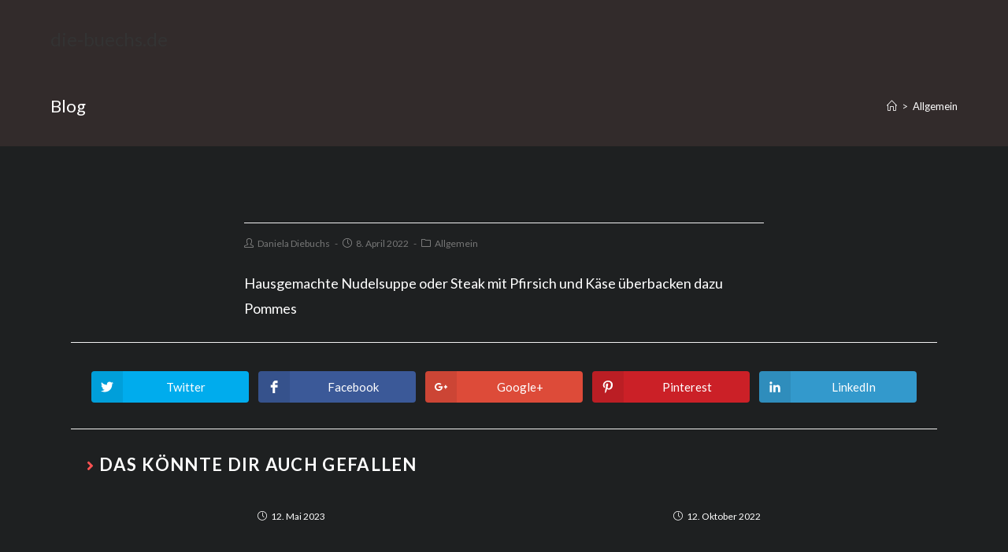

--- FILE ---
content_type: text/html; charset=UTF-8
request_url: https://die-buechs.de/2049-2/
body_size: 11864
content:
 
<!DOCTYPE html>
<html class="html" lang="de">
<head>
	<meta charset="UTF-8">
	<link rel="profile" href="https://gmpg.org/xfn/11">

	<title>die-buechs.de</title>
<link rel="pingback" href="https://die-buechs.de/xmlrpc.php">
<meta name="viewport" content="width=device-width, initial-scale=1"><link rel='dns-prefetch' href='//die-buechs.de' />
<link rel='dns-prefetch' href='//fonts.googleapis.com' />
<link rel='dns-prefetch' href='//s.w.org' />
<link rel="alternate" type="application/rss+xml" title="die-buechs.de &raquo; Feed" href="https://die-buechs.de/feed/" />
<link rel="alternate" type="application/rss+xml" title="die-buechs.de &raquo; Kommentar-Feed" href="https://die-buechs.de/comments/feed/" />
<link rel="alternate" type="application/rss+xml" title="die-buechs.de &raquo; Kommentar-Feed zu " href="https://die-buechs.de/2049-2/feed/" />
		<script type="text/javascript">
			window._wpemojiSettings = {"baseUrl":"https:\/\/s.w.org\/images\/core\/emoji\/13.0.0\/72x72\/","ext":".png","svgUrl":"https:\/\/s.w.org\/images\/core\/emoji\/13.0.0\/svg\/","svgExt":".svg","source":{"concatemoji":"https:\/\/die-buechs.de\/wp-includes\/js\/wp-emoji-release.min.js?ver=5.5.17"}};
			!function(e,a,t){var n,r,o,i=a.createElement("canvas"),p=i.getContext&&i.getContext("2d");function s(e,t){var a=String.fromCharCode;p.clearRect(0,0,i.width,i.height),p.fillText(a.apply(this,e),0,0);e=i.toDataURL();return p.clearRect(0,0,i.width,i.height),p.fillText(a.apply(this,t),0,0),e===i.toDataURL()}function c(e){var t=a.createElement("script");t.src=e,t.defer=t.type="text/javascript",a.getElementsByTagName("head")[0].appendChild(t)}for(o=Array("flag","emoji"),t.supports={everything:!0,everythingExceptFlag:!0},r=0;r<o.length;r++)t.supports[o[r]]=function(e){if(!p||!p.fillText)return!1;switch(p.textBaseline="top",p.font="600 32px Arial",e){case"flag":return s([127987,65039,8205,9895,65039],[127987,65039,8203,9895,65039])?!1:!s([55356,56826,55356,56819],[55356,56826,8203,55356,56819])&&!s([55356,57332,56128,56423,56128,56418,56128,56421,56128,56430,56128,56423,56128,56447],[55356,57332,8203,56128,56423,8203,56128,56418,8203,56128,56421,8203,56128,56430,8203,56128,56423,8203,56128,56447]);case"emoji":return!s([55357,56424,8205,55356,57212],[55357,56424,8203,55356,57212])}return!1}(o[r]),t.supports.everything=t.supports.everything&&t.supports[o[r]],"flag"!==o[r]&&(t.supports.everythingExceptFlag=t.supports.everythingExceptFlag&&t.supports[o[r]]);t.supports.everythingExceptFlag=t.supports.everythingExceptFlag&&!t.supports.flag,t.DOMReady=!1,t.readyCallback=function(){t.DOMReady=!0},t.supports.everything||(n=function(){t.readyCallback()},a.addEventListener?(a.addEventListener("DOMContentLoaded",n,!1),e.addEventListener("load",n,!1)):(e.attachEvent("onload",n),a.attachEvent("onreadystatechange",function(){"complete"===a.readyState&&t.readyCallback()})),(n=t.source||{}).concatemoji?c(n.concatemoji):n.wpemoji&&n.twemoji&&(c(n.twemoji),c(n.wpemoji)))}(window,document,window._wpemojiSettings);
		</script>
		<style type="text/css">
img.wp-smiley,
img.emoji {
	display: inline !important;
	border: none !important;
	box-shadow: none !important;
	height: 1em !important;
	width: 1em !important;
	margin: 0 .07em !important;
	vertical-align: -0.1em !important;
	background: none !important;
	padding: 0 !important;
}
</style>
	<link rel='stylesheet' id='sb_instagram_styles-css'  href='https://die-buechs.de/wp-content/plugins/instagram-feed/css/sbi-styles.min.css?ver=2.9' type='text/css' media='all' />
<link rel='stylesheet' id='wp-block-library-css'  href='https://die-buechs.de/wp-includes/css/dist/block-library/style.min.css?ver=5.5.17' type='text/css' media='all' />
<link rel='stylesheet' id='wp-block-library-theme-css'  href='https://die-buechs.de/wp-includes/css/dist/block-library/theme.min.css?ver=5.5.17' type='text/css' media='all' />
<link rel='stylesheet' id='contact-form-7-css'  href='https://die-buechs.de/wp-content/plugins/contact-form-7/includes/css/styles.css?ver=5.4' type='text/css' media='all' />
<link rel='stylesheet' id='hfe-style-css'  href='https://die-buechs.de/wp-content/plugins/header-footer-elementor/assets/css/header-footer-elementor.css?ver=1.5.8' type='text/css' media='all' />
<link rel='stylesheet' id='elementor-icons-css'  href='https://die-buechs.de/wp-content/plugins/elementor/assets/lib/eicons/css/elementor-icons.min.css?ver=5.9.1' type='text/css' media='all' />
<link rel='stylesheet' id='elementor-animations-css'  href='https://die-buechs.de/wp-content/plugins/elementor/assets/lib/animations/animations.min.css?ver=3.0.9' type='text/css' media='all' />
<link rel='stylesheet' id='elementor-frontend-legacy-css'  href='https://die-buechs.de/wp-content/plugins/elementor/assets/css/frontend-legacy.min.css?ver=3.0.9' type='text/css' media='all' />
<link rel='stylesheet' id='elementor-frontend-css'  href='https://die-buechs.de/wp-content/plugins/elementor/assets/css/frontend.min.css?ver=3.0.9' type='text/css' media='all' />
<link rel='stylesheet' id='elementor-post-107-css'  href='https://die-buechs.de/wp-content/uploads/elementor/css/post-107.css?ver=1756115546' type='text/css' media='all' />
<link rel='stylesheet' id='elementor-global-css'  href='https://die-buechs.de/wp-content/uploads/elementor/css/global.css?ver=1756115547' type='text/css' media='all' />
<link rel='stylesheet' id='font-awesome-css'  href='https://die-buechs.de/wp-content/themes/oceanwp/assets/fonts/fontawesome/css/all.min.css?ver=5.11.2' type='text/css' media='all' />
<link rel='stylesheet' id='simple-line-icons-css'  href='https://die-buechs.de/wp-content/themes/oceanwp/assets/css/third/simple-line-icons.min.css?ver=2.4.0' type='text/css' media='all' />
<link rel='stylesheet' id='magnific-popup-css'  href='https://die-buechs.de/wp-content/themes/oceanwp/assets/css/third/magnific-popup.min.css?ver=1.0.0' type='text/css' media='all' />
<link rel='stylesheet' id='slick-css'  href='https://die-buechs.de/wp-content/themes/oceanwp/assets/css/third/slick.min.css?ver=1.6.0' type='text/css' media='all' />
<link rel='stylesheet' id='oceanwp-style-css'  href='https://die-buechs.de/wp-content/themes/oceanwp/assets/css/style.min.css?ver=1.8.2' type='text/css' media='all' />
<link rel='stylesheet' id='oceanwp-hamburgers-css'  href='https://die-buechs.de/wp-content/themes/oceanwp/assets/css/third/hamburgers/hamburgers.min.css?ver=1.8.2' type='text/css' media='all' />
<link rel='stylesheet' id='oceanwp-collapse-css'  href='https://die-buechs.de/wp-content/themes/oceanwp/assets/css/third/hamburgers/types/collapse.css?ver=1.8.2' type='text/css' media='all' />
<link rel='stylesheet' id='oceanwp-google-font-lato-css'  href='//fonts.googleapis.com/css?family=Lato%3A100%2C200%2C300%2C400%2C500%2C600%2C700%2C800%2C900%2C100i%2C200i%2C300i%2C400i%2C500i%2C600i%2C700i%2C800i%2C900i&#038;subset=latin&#038;ver=5.5.17' type='text/css' media='all' />
<link rel='stylesheet' id='oe-widgets-style-css'  href='https://die-buechs.de/wp-content/plugins/ocean-extra/assets/css/widgets.css?ver=5.5.17' type='text/css' media='all' />
<link rel='stylesheet' id='oss-social-share-style-css'  href='https://die-buechs.de/wp-content/plugins/ocean-social-sharing/assets/css/style.min.css?ver=5.5.17' type='text/css' media='all' />
<link rel='stylesheet' id='google-fonts-1-css'  href='https://fonts.googleapis.com/css?family=Roboto%3A100%2C100italic%2C200%2C200italic%2C300%2C300italic%2C400%2C400italic%2C500%2C500italic%2C600%2C600italic%2C700%2C700italic%2C800%2C800italic%2C900%2C900italic%7CRoboto+Slab%3A100%2C100italic%2C200%2C200italic%2C300%2C300italic%2C400%2C400italic%2C500%2C500italic%2C600%2C600italic%2C700%2C700italic%2C800%2C800italic%2C900%2C900italic%7CMontserrat%3A100%2C100italic%2C200%2C200italic%2C300%2C300italic%2C400%2C400italic%2C500%2C500italic%2C600%2C600italic%2C700%2C700italic%2C800%2C800italic%2C900%2C900italic&#038;ver=5.5.17' type='text/css' media='all' />
<script type='text/javascript' src='https://die-buechs.de/wp-includes/js/jquery/jquery.js?ver=1.12.4-wp' id='jquery-core-js'></script>
<link rel="https://api.w.org/" href="https://die-buechs.de/wp-json/" /><link rel="alternate" type="application/json" href="https://die-buechs.de/wp-json/wp/v2/posts/2049" /><link rel="EditURI" type="application/rsd+xml" title="RSD" href="https://die-buechs.de/xmlrpc.php?rsd" />
<link rel="wlwmanifest" type="application/wlwmanifest+xml" href="https://die-buechs.de/wp-includes/wlwmanifest.xml" /> 
<link rel='prev' title='Vorheriger Beitrag' href='https://die-buechs.de/2047-2/' />
<link rel='next' title='Nächster Beitrag' href='https://die-buechs.de/2051-2/' />
<meta name="generator" content="WordPress 5.5.17" />
<link rel="canonical" href="https://die-buechs.de/2049-2/" />
<link rel='shortlink' href='https://die-buechs.de/?p=2049' />
<link rel="alternate" type="application/json+oembed" href="https://die-buechs.de/wp-json/oembed/1.0/embed?url=https%3A%2F%2Fdie-buechs.de%2F2049-2%2F" />
<link rel="alternate" type="text/xml+oembed" href="https://die-buechs.de/wp-json/oembed/1.0/embed?url=https%3A%2F%2Fdie-buechs.de%2F2049-2%2F&#038;format=xml" />
<style type="text/css">.recentcomments a{display:inline !important;padding:0 !important;margin:0 !important;}</style>		<style type="text/css" id="wp-custom-css">
			/* Hero Title */.elementor-element.hero-title .elementor-widget-container{display:inline-block}/* Footer Callout */.store-callout .icon-box-icon,.store-callout .icon-box-heading{display:table-cell;vertical-align:middle}.store-callout .icon-box-icon{height:1em;width:1em;line-height:1em}.store-callout .icon-box-icon i{color:#5b4f4f;font-size:34px;margin-right:15px}.store-callout .icon-box-heading{font-size:15px;font-weight:400;margin:0;color:#ffffff;letter-spacing:1px;text-transform:capitalize}@media screen and (max-width:767px){.store-callout .icon-box-icon{display:none}.store-callout .icon-box-heading{display:block;text-align:center}}/* Footer Borders */#footer-widgets .contact-info-widget i,#footer-widgets .oceanwp-recent-posts li,#footer-widgets .social-widget li a,#footer-widgets .woocommerce ul.product_list_widget li{border-color:rgba(255,255,255,0.2)}/* Footer Products */#footer-widgets .price del,#footer-widgets del .amount{color:#ddd}/* Footer Tags */#footer-widgets .tagcloud a{background-color:rgba(255,255,255,0.1);border-color:rgba(255,255,255,0.1)}#footer-widgets .tagcloud a:hover{background-color:rgba(255,255,255,0.2);color:#fff;border-color:rgba(255,255,255,0.2)}		</style>
		<!-- OceanWP CSS -->
<style type="text/css">
.page-header{background-color:#322b2b}/* General CSS */a:hover,a.light:hover,.theme-heading .text::before,#top-bar-content >a:hover,#top-bar-social li.oceanwp-email a:hover,#site-navigation-wrap .dropdown-menu >li >a:hover,#site-header.medium-header #medium-searchform button:hover,.oceanwp-mobile-menu-icon a:hover,.blog-entry.post .blog-entry-header .entry-title a:hover,.blog-entry.post .blog-entry-readmore a:hover,.blog-entry.thumbnail-entry .blog-entry-category a,ul.meta li a:hover,.dropcap,.single nav.post-navigation .nav-links .title,body .related-post-title a:hover,body #wp-calendar caption,body .contact-info-widget.default i,body .contact-info-widget.big-icons i,body .custom-links-widget .oceanwp-custom-links li a:hover,body .custom-links-widget .oceanwp-custom-links li a:hover:before,body .posts-thumbnails-widget li a:hover,body .social-widget li.oceanwp-email a:hover,.comment-author .comment-meta .comment-reply-link,#respond #cancel-comment-reply-link:hover,#footer-widgets .footer-box a:hover,#footer-bottom a:hover,#footer-bottom #footer-bottom-menu a:hover,.sidr a:hover,.sidr-class-dropdown-toggle:hover,.sidr-class-menu-item-has-children.active >a,.sidr-class-menu-item-has-children.active >a >.sidr-class-dropdown-toggle,input[type=checkbox]:checked:before{color:#fe5252}input[type="button"],input[type="reset"],input[type="submit"],button[type="submit"],.button,#site-navigation-wrap .dropdown-menu >li.btn >a >span,.thumbnail:hover i,.post-quote-content,.omw-modal .omw-close-modal,body .contact-info-widget.big-icons li:hover i,body div.wpforms-container-full .wpforms-form input[type=submit],body div.wpforms-container-full .wpforms-form button[type=submit],body div.wpforms-container-full .wpforms-form .wpforms-page-button{background-color:#fe5252}.widget-title{border-color:#fe5252}blockquote{border-color:#fe5252}#searchform-dropdown{border-color:#fe5252}.dropdown-menu .sub-menu{border-color:#fe5252}.blog-entry.large-entry .blog-entry-readmore a:hover{border-color:#fe5252}.oceanwp-newsletter-form-wrap input[type="email"]:focus{border-color:#fe5252}.social-widget li.oceanwp-email a:hover{border-color:#fe5252}#respond #cancel-comment-reply-link:hover{border-color:#fe5252}body .contact-info-widget.big-icons li:hover i{border-color:#fe5252}#footer-widgets .oceanwp-newsletter-form-wrap input[type="email"]:focus{border-color:#fe5252}input[type="button"]:hover,input[type="reset"]:hover,input[type="submit"]:hover,button[type="submit"]:hover,input[type="button"]:focus,input[type="reset"]:focus,input[type="submit"]:focus,button[type="submit"]:focus,.button:hover,#site-navigation-wrap .dropdown-menu >li.btn >a:hover >span,.post-quote-author,.omw-modal .omw-close-modal:hover,body div.wpforms-container-full .wpforms-form input[type=submit]:hover,body div.wpforms-container-full .wpforms-form button[type=submit]:hover,body div.wpforms-container-full .wpforms-form .wpforms-page-button:hover{background-color:#d14242}table th,table td,hr,.content-area,body.content-left-sidebar #content-wrap .content-area,.content-left-sidebar .content-area,#top-bar-wrap,#site-header,#site-header.top-header #search-toggle,.dropdown-menu ul li,.centered-minimal-page-header,.blog-entry.post,.blog-entry.grid-entry .blog-entry-inner,.blog-entry.thumbnail-entry .blog-entry-bottom,.single-post .entry-title,.single .entry-share-wrap .entry-share,.single .entry-share,.single .entry-share ul li a,.single nav.post-navigation,.single nav.post-navigation .nav-links .nav-previous,#author-bio,#author-bio .author-bio-avatar,#author-bio .author-bio-social li a,#related-posts,#comments,.comment-body,#respond #cancel-comment-reply-link,#blog-entries .type-page,.page-numbers a,.page-numbers span:not(.elementor-screen-only),.page-links span,body #wp-calendar caption,body #wp-calendar th,body #wp-calendar tbody,body .contact-info-widget.default i,body .contact-info-widget.big-icons i,body .posts-thumbnails-widget li,body .tagcloud a{border-color:}.page-header .page-header-title,.page-header.background-image-page-header .page-header-title{color:#ffffff}.site-breadcrumbs,.background-image-page-header .site-breadcrumbs{color:#efefef}.site-breadcrumbs ul li .breadcrumb-sep{color:#efefef}.site-breadcrumbs a,.background-image-page-header .site-breadcrumbs a{color:#ffffff}.site-breadcrumbs a:hover,.background-image-page-header .site-breadcrumbs a:hover{color:#fe5252}#scroll-top{border-radius:40px}#scroll-top:hover{background-color:#fe5252}form input[type="text"],form input[type="password"],form input[type="email"],form input[type="url"],form input[type="date"],form input[type="month"],form input[type="time"],form input[type="datetime"],form input[type="datetime-local"],form input[type="week"],form input[type="number"],form input[type="search"],form input[type="tel"],form input[type="color"],form select,form textarea,.select2-container .select2-choice,.woocommerce .woocommerce-checkout .select2-container--default .select2-selection--single{border-color:#ececec}body div.wpforms-container-full .wpforms-form input[type=date],body div.wpforms-container-full .wpforms-form input[type=datetime],body div.wpforms-container-full .wpforms-form input[type=datetime-local],body div.wpforms-container-full .wpforms-form input[type=email],body div.wpforms-container-full .wpforms-form input[type=month],body div.wpforms-container-full .wpforms-form input[type=number],body div.wpforms-container-full .wpforms-form input[type=password],body div.wpforms-container-full .wpforms-form input[type=range],body div.wpforms-container-full .wpforms-form input[type=search],body div.wpforms-container-full .wpforms-form input[type=tel],body div.wpforms-container-full .wpforms-form input[type=text],body div.wpforms-container-full .wpforms-form input[type=time],body div.wpforms-container-full .wpforms-form input[type=url],body div.wpforms-container-full .wpforms-form input[type=week],body div.wpforms-container-full .wpforms-form select,body div.wpforms-container-full .wpforms-form textarea{border-color:#ececec}form input[type="text"]:focus,form input[type="password"]:focus,form input[type="email"]:focus,form input[type="tel"]:focus,form input[type="url"]:focus,form input[type="search"]:focus,form textarea:focus,.select2-drop-active,.select2-dropdown-open.select2-drop-above .select2-choice,.select2-dropdown-open.select2-drop-above .select2-choices,.select2-drop.select2-drop-above.select2-drop-active,.select2-container-active .select2-choice,.select2-container-active .select2-choices{border-color:#dddddd}body div.wpforms-container-full .wpforms-form input:focus,body div.wpforms-container-full .wpforms-form textarea:focus,body div.wpforms-container-full .wpforms-form select:focus{border-color:#dddddd}form input[type="text"],form input[type="password"],form input[type="email"],form input[type="url"],form input[type="date"],form input[type="month"],form input[type="time"],form input[type="datetime"],form input[type="datetime-local"],form input[type="week"],form input[type="number"],form input[type="search"],form input[type="tel"],form input[type="color"],form select,form textarea{color:#666666}body div.wpforms-container-full .wpforms-form input[type=date],body div.wpforms-container-full .wpforms-form input[type=datetime],body div.wpforms-container-full .wpforms-form input[type=datetime-local],body div.wpforms-container-full .wpforms-form input[type=email],body div.wpforms-container-full .wpforms-form input[type=month],body div.wpforms-container-full .wpforms-form input[type=number],body div.wpforms-container-full .wpforms-form input[type=password],body div.wpforms-container-full .wpforms-form input[type=range],body div.wpforms-container-full .wpforms-form input[type=search],body div.wpforms-container-full .wpforms-form input[type=tel],body div.wpforms-container-full .wpforms-form input[type=text],body div.wpforms-container-full .wpforms-form input[type=time],body div.wpforms-container-full .wpforms-form input[type=url],body div.wpforms-container-full .wpforms-form input[type=week],body div.wpforms-container-full .wpforms-form select,body div.wpforms-container-full .wpforms-form textarea{color:#666666}/* Top Bar CSS */#top-bar{padding:16px 0 16px 0}#top-bar-content a,#top-bar-social-alt a{color:#888888}#top-bar-content a:hover,#top-bar-social-alt a:hover{color:#333333}/* Header CSS */#site-logo #site-logo-inner,.oceanwp-social-menu .social-menu-inner,#site-header.full_screen-header .menu-bar-inner,.after-header-content .after-header-content-inner{height:100px}#site-navigation-wrap .dropdown-menu >li >a,.oceanwp-mobile-menu-icon a,.after-header-content-inner >a{line-height:100px}#site-header.has-header-media .overlay-header-media{background-color:rgba(0,0,0,0.5)}.mobile-menu .hamburger-inner,.mobile-menu .hamburger-inner::before,.mobile-menu .hamburger-inner::after{background-color:#000000}/* Footer Widgets CSS */#footer-widgets{background-color:#322b2b}/* Footer Bottom CSS */#footer-bottom{background-color:#221d1d}/* Social Sharing CSS */.entry-share ul li a{border-radius:4px}/* Typography CSS */body{font-family:Lato}#top-bar-content,#top-bar-social-alt{font-size:13px;letter-spacing:.6px}#site-navigation-wrap .dropdown-menu >li >a,#site-header.full_screen-header .fs-dropdown-menu >li >a,#site-header.top-header #site-navigation-wrap .dropdown-menu >li >a,#site-header.center-header #site-navigation-wrap .dropdown-menu >li >a,#site-header.medium-header #site-navigation-wrap .dropdown-menu >li >a,.oceanwp-mobile-menu-icon a{font-weight:600;font-size:12px;letter-spacing:1px;text-transform:uppercase}.dropdown-menu ul li a.menu-link,#site-header.full_screen-header .fs-dropdown-menu ul.sub-menu li a{font-size:13px;line-height:1.8}
</style></head>

<body class="post-template-default single single-post postid-2049 single-format-standard wp-embed-responsive ehf-template-oceanwp ehf-stylesheet-oceanwp oceanwp-theme dropdown-mobile has-transparent-header no-header-border default-breakpoint content-full-width content-max-width post-in-category-allgemein has-breadcrumbs has-blog-grid elementor-default elementor-kit-107"  itemscope="itemscope" itemtype="https://schema.org/Article">

	
	
	<div id="outer-wrap" class="site clr">

		<a class="skip-link screen-reader-text" href="#main">Zum Inhalt springen</a>

		
		<div id="wrap" class="clr">

			
				<div id="transparent-header-wrap" class="clr">

<header id="site-header" class="transparent-header center-logo clr" data-height="100" itemscope="itemscope" itemtype="https://schema.org/WPHeader" role="banner">

	
		
			
			<div id="site-header-inner" class="clr container">

				
				

<div id="site-logo" class="clr" itemscope itemtype="https://schema.org/Brand">

	
	<div id="site-logo-inner" class="clr">

						<a href="https://die-buechs.de/" rel="home" class="site-title site-logo-text" >die-buechs.de</a>
				
	</div><!-- #site-logo-inner -->

	
	
</div><!-- #site-logo -->


				
			</div><!-- #site-header-inner -->

			
<div id="mobile-dropdown" class="clr">

	<nav class="clr" itemscope="itemscope" itemtype="https://schema.org/SiteNavigationElement">

		<div class="menu"><li class="page_item page-item-156"><a href="https://die-buechs.de/bar/">BAR</a></li>
<li class="page_item page-item-160"><a href="https://die-buechs.de/buchung/">BUCHUNG</a></li>
<li class="page_item page-item-3"><a href="https://die-buechs.de/datenschutzerklaerung/">Datenschutzerklärung</a></li>
<li class="page_item page-item-104"><a href="https://die-buechs.de/">HOME</a></li>
<li class="page_item page-item-154"><a href="https://die-buechs.de/menu/">MENU</a></li>
<li class="page_item page-item-158"><a href="https://die-buechs.de/ueber-uns/">ÜBER UNS</a></li>
</div>
<div class="menu"><li class="page_item page-item-156"><a href="https://die-buechs.de/bar/">BAR</a></li>
<li class="page_item page-item-160"><a href="https://die-buechs.de/buchung/">BUCHUNG</a></li>
<li class="page_item page-item-3"><a href="https://die-buechs.de/datenschutzerklaerung/">Datenschutzerklärung</a></li>
<li class="page_item page-item-104"><a href="https://die-buechs.de/">HOME</a></li>
<li class="page_item page-item-154"><a href="https://die-buechs.de/menu/">MENU</a></li>
<li class="page_item page-item-158"><a href="https://die-buechs.de/ueber-uns/">ÜBER UNS</a></li>
</div>

<div id="mobile-menu-search" class="clr">
	<form method="get" action="https://die-buechs.de/" class="mobile-searchform" role="search" aria-label="Suche nach:">
		<label for="ocean-mobile-search1">
			<input type="search" name="s" autocomplete="off" placeholder="Suche nach" />
			<button type="submit" class="searchform-submit" aria-label="Submit Search">
				<i class="icon icon-magnifier" aria-hidden="true"></i>
			</button>
							<input type="hidden" name="post_type" value="page">
					</label>
			</form>
</div><!-- .mobile-menu-search -->
	</nav>

</div>
			
		
				
	
</header><!-- #site-header -->

	</div>

			
			<main id="main" class="site-main clr"  role="main">

				

<header class="page-header">

	
	<div class="container clr page-header-inner">

		
			<h1 class="page-header-title clr" itemprop="headline">Blog</h1>

			
		
		<nav aria-label="Breadcrumbs" class="site-breadcrumbs clr" itemprop="breadcrumb"><ol class="trail-items" itemscope itemtype="http://schema.org/BreadcrumbList"><meta name="numberOfItems" content="2" /><meta name="itemListOrder" content="Ascending" /><li class="trail-item trail-begin" itemprop="itemListElement" itemscope itemtype="https://schema.org/ListItem"><a href="https://die-buechs.de" rel="home" aria-label="Home (Start)" itemtype="https://schema.org/Thing" itemprop="item"><span itemprop="name"><span class="icon-home"></span><span class="breadcrumb-home has-icon">Home (Start)</span></span></a><span class="breadcrumb-sep">></span><meta content="1" itemprop="position" /></li><li class="trail-item trail-end" itemprop="itemListElement" itemscope itemtype="https://schema.org/ListItem"><a href="https://die-buechs.de/category/allgemein/" itemtype="https://schema.org/Thing" itemprop="item"><span itemprop="name">Allgemein</span></a><meta content="2" itemprop="position" /></li></ol></nav>
	</div><!-- .page-header-inner -->

	
	
</header><!-- .page-header -->


	
	<div id="content-wrap" class="container clr">

		
		<div id="primary" class="content-area clr">

			
			<div id="content" class="site-content clr">

				
				
<article id="post-2049">

	

<header class="entry-header clr">
	<h2 class="single-post-title entry-title" itemprop="headline"></h2><!-- .single-post-title -->
</header><!-- .entry-header -->



<ul class="meta clr">

	
					<li class="meta-author" itemprop="name"><span class="screen-reader-text">Beitrags-Autor:</span><i class="icon-user" aria-hidden="true"></i><a href="https://die-buechs.de/author/daniela/" title="Beiträge von Daniela Diebuchs" rel="author"  itemprop="author" itemscope="itemscope" itemtype="https://schema.org/Person">Daniela Diebuchs</a></li>
		
		
		
		
		
	
		
					<li class="meta-date" itemprop="datePublished"><span class="screen-reader-text">Beitrag veröffentlicht:</span><i class="icon-clock" aria-hidden="true"></i>8. April 2022</li>
		
		
		
		
	
		
		
		
					<li class="meta-cat"><span class="screen-reader-text">Beitrags-Kategorie:</span><i class="icon-folder" aria-hidden="true"></i><a href="https://die-buechs.de/category/allgemein/" rel="category tag">Allgemein</a></li>
		
		
	
		
		
		
		
		
	
</ul>



<div class="entry-content clr" itemprop="text">
	
<p>Hausgemachte Nudelsuppe oder Steak mit Pfirsich und Käse überbacken dazu Pommes </p>
</div><!-- .entry -->

<div class="post-tags clr">
	</div>
<div class="entry-share clr colored side has-name no-heading">

	
	<ul class="oss-social-share clr" aria-label="Verfügbare Teilen-Optionen">

		
				<li class="twitter">
					<a href="https://twitter.com/share?text=&amp;url=https%3A%2F%2Fdie-buechs.de%2F2049-2%2F" aria-label="Auf Twitter teilen" onclick="oss_onClick( this.href );return false;">
						<span class="screen-reader-text">Öffnet in einem neuen Fenster</span>
						<span class="oss-icon-wrap">
							<svg class="oss-icon" role="img" viewBox="0 0 24 24" xmlns="http://www.w3.org/2000/svg" aria-hidden="true" focusable="false">
								<path d="M23.954 4.569c-.885.389-1.83.654-2.825.775 1.014-.611 1.794-1.574 2.163-2.723-.951.555-2.005.959-3.127 1.184-.896-.959-2.173-1.559-3.591-1.559-2.717 0-4.92 2.203-4.92 4.917 0 .39.045.765.127 1.124C7.691 8.094 4.066 6.13 1.64 3.161c-.427.722-.666 1.561-.666 2.475 0 1.71.87 3.213 2.188 4.096-.807-.026-1.566-.248-2.228-.616v.061c0 2.385 1.693 4.374 3.946 4.827-.413.111-.849.171-1.296.171-.314 0-.615-.03-.916-.086.631 1.953 2.445 3.377 4.604 3.417-1.68 1.319-3.809 2.105-6.102 2.105-.39 0-.779-.023-1.17-.067 2.189 1.394 4.768 2.209 7.557 2.209 9.054 0 13.999-7.496 13.999-13.986 0-.209 0-.42-.015-.63.961-.689 1.8-1.56 2.46-2.548l-.047-.02z"/>
							</svg>
						</span>
													<span class="oss-name" aria-hidden="true">Twitter</span>
											</a>
				</li>

			
		
				<li class="facebook">
					<a href="https://www.facebook.com/sharer.php?u=https%3A%2F%2Fdie-buechs.de%2F2049-2%2F" aria-label="Auf Facebook teilen" onclick="oss_onClick( this.href );return false;">
						<span class="screen-reader-text">Öffnet in einem neuen Fenster</span>
						<span class="oss-icon-wrap">
							<svg class="oss-icon" role="img" viewBox="0 0 24 24" xmlns="http://www.w3.org/2000/svg" aria-hidden="true" focusable="false">
								<path d="M5.677,12.998V8.123h3.575V6.224C9.252,2.949,11.712,0,14.736,0h3.94v4.874h-3.94
								c-0.432,0-0.934,0.524-0.934,1.308v1.942h4.874v4.874h-4.874V24H9.252V12.998H5.677z"/>
							</svg>
						</span>
													<span class="oss-name" aria-hidden="true">Facebook</span>
											</a>
				</li>

			
		
				<li class="googleplus">
					<a href="https://plus.google.com/share?url=https%3A%2F%2Fdie-buechs.de%2F2049-2%2F" aria-label="Auf Google+ teilen " onclick="oss_onClick( this.href );return false;">
					<span class="screen-reader-text">Öffnet in einem neuen Fenster</span>
						<span class="oss-icon-wrap">
							<svg class="oss-icon" role="img" viewBox="0 0 24 24" xmlns="http://www.w3.org/2000/svg" aria-hidden="true" focusable="false">
								<path d="M7.636,10.929V13.5h4.331c-0.175,1.104-1.309,3.236-4.331,3.236c-2.607,0-4.735-2.121-4.735-4.736
								s2.127-4.736,4.735-4.736c1.484,0,2.476,0.621,3.044,1.157l2.073-1.961C11.422,5.239,9.698,4.5,7.636,4.5C3.415,4.5,0,7.854,0,12
								s3.415,7.5,7.636,7.5c4.407,0,7.331-3.043,7.331-7.329c0-0.493-0.055-0.868-0.12-1.243H7.636z"/>
								<path d="M21.818,10.929V8.786h-2.182v2.143h-2.182v2.143h2.182v2.143h2.182v-2.143H24c0,0.022,0-2.143,0-2.143
								H21.818z"/>
							</svg>
						</span>
													<span class="oss-name" aria-hidden="true">Google+</span>
											</a>
				</li>

			
		
				<li class="pinterest">
					<a href="https://www.pinterest.com/pin/create/button/?url=https%3A%2F%2Fdie-buechs.de%2F2049-2%2F&amp;media=&amp;description=Hausgemachte+Nudelsuppe+oder+Steak+mit+Pfirsich+und+K%C3%A4se+%C3%BCberbacken+dazu+Pommes" aria-label="Auf Pinterest teilen" onclick="oss_onClick( this.href );return false;">
						<span class="screen-reader-text">Öffnet in einem neuen Fenster</span>
						<span class="oss-icon-wrap">
							<svg class="oss-icon" role="img" viewBox="0 0 24 24" xmlns="http://www.w3.org/2000/svg" aria-hidden="true" focusable="false">
								<path d="M13.757,17.343c-1.487,0-2.886-0.804-3.365-1.717c0,0-0.8,3.173-0.969,3.785
								c-0.596,2.165-2.35,4.331-2.487,4.508c-0.095,0.124-0.305,0.085-0.327-0.078c-0.038-0.276-0.485-3.007,0.041-5.235
								c0.264-1.118,1.772-7.505,1.772-7.505s-0.44-0.879-0.44-2.179c0-2.041,1.183-3.565,2.657-3.565c1.252,0,1.857,0.94,1.857,2.068
								c0,1.26-0.802,3.142-1.216,4.888c-0.345,1.461,0.734,2.653,2.174,2.653c2.609,0,4.367-3.352,4.367-7.323
								c0-3.018-2.032-5.278-5.731-5.278c-4.177,0-6.782,3.116-6.782,6.597c0,1.2,0.355,2.047,0.909,2.701
								c0.255,0.301,0.29,0.422,0.198,0.767c-0.067,0.254-0.218,0.864-0.281,1.106c-0.092,0.349-0.375,0.474-0.69,0.345
								c-1.923-0.785-2.82-2.893-2.82-5.262c0-3.912,3.3-8.604,9.844-8.604c5.259,0,8.72,3.805,8.72,7.89
								C21.188,13.307,18.185,17.343,13.757,17.343z"/>
							</svg>
						</span>
													<span class="oss-name" aria-hidden="true">Pinterest</span>
											</a>
				</li>

			
		
				<li class="linkedin">
					<a href="https://www.linkedin.com/shareArticle?mini=true&amp;url=https%3A%2F%2Fdie-buechs.de%2F2049-2%2F&amp;title=&amp;summary=Hausgemachte+Nudelsuppe+oder+Steak+mit+Pfirsich+und+K%C3%A4se+%C3%BCberbacken+dazu+Pommes&amp;source=https://die-buechs.de/" aria-label="Auf LinkedIn teilen" onclick="oss_onClick( this.href );return false;">
					<span class="screen-reader-text">Öffnet in einem neuen Fenster</span>
						<span class="oss-icon-wrap">
							<svg class="oss-icon" role="img" viewBox="0 0 24 24" xmlns="http://www.w3.org/2000/svg" aria-hidden="true" focusable="false">
								<path d="M6.52,22h-4.13V8.667h4.13V22z M4.436,6.92
								c-1.349,0-2.442-1.101-2.442-2.46C1.994,3.102,3.087,2,4.436,2s2.442,1.102,2.442,2.46C6.877,5.819,5.784,6.92,4.436,6.92z
								M21.994,22h-4.109c0,0,0-5.079,0-6.999c0-1.919-0.73-2.991-2.249-2.991c-1.652,0-2.515,1.116-2.515,2.991c0,2.054,0,6.999,0,6.999
								h-3.96V8.667h3.96v1.796c0,0,1.191-2.202,4.02-2.202c2.828,0,4.853,1.727,4.853,5.298C21.994,17.129,21.994,22,21.994,22z"/>
							</svg>
						</span>
													<span class="oss-name" aria-hidden="true">LinkedIn</span>
											</a>
				</li>

			
		
	</ul>

</div><!-- .entry-share -->



	<section id="related-posts" class="clr">

		<h3 class="theme-heading related-posts-title">
			<span class="text">Das könnte dir auch gefallen</span>
		</h3>

		<div class="oceanwp-row clr">

			
			
				
				<article class="related-post clr col span_1_of_2 col-1 post-2532 post type-post status-publish format-standard hentry category-allgemein entry">

					
					<h3 class="related-post-title">
						<a href="https://die-buechs.de/2532-2/" title="" rel="bookmark"></a>
					</h3><!-- .related-post-title -->

					<time class="published" datetime="2023-05-12T09:32:57+02:00"><i class="icon-clock" aria-hidden="true"></i>12. Mai 2023</time>

				</article><!-- .related-post -->

				
			
				
				<article class="related-post clr col span_1_of_2 col-2 post-2266 post type-post status-publish format-standard hentry category-allgemein entry">

					
					<h3 class="related-post-title">
						<a href="https://die-buechs.de/2266-2/" title="" rel="bookmark"></a>
					</h3><!-- .related-post-title -->

					<time class="published" datetime="2022-10-12T09:40:00+02:00"><i class="icon-clock" aria-hidden="true"></i>12. Oktober 2022</time>

				</article><!-- .related-post -->

				
			
		</div><!-- .oceanwp-row -->

	</section><!-- .related-posts -->




</article>
				
			</div><!-- #content -->

			
		</div><!-- #primary -->

		
	</div><!-- #content-wrap -->

	

        </main><!-- #main -->

        
        
        
            
<footer id="footer" class="site-footer" itemscope="itemscope" itemtype="https://schema.org/WPFooter" role="contentinfo">

    
    <div id="footer-inner" class="clr">

        

<div id="footer-widgets" class="oceanwp-row clr">

	
	<div class="footer-widgets-inner container">

        			<div class="footer-box span_1_of_4 col col-1">
							</div><!-- .footer-one-box -->

							<div class="footer-box span_1_of_4 col col-2">
									</div><!-- .footer-one-box -->
						
							<div class="footer-box span_1_of_4 col col-3 ">
									</div><!-- .footer-one-box -->
			
							<div class="footer-box span_1_of_4 col col-4">
									</div><!-- .footer-box -->
			
		
	</div><!-- .container -->

	
</div><!-- #footer-widgets -->



<div id="footer-bottom" class="clr">

	
	<div id="footer-bottom-inner" class="container clr">

		
			<div id="footer-bottom-menu" class="navigation clr">
				<div class="menu"><li class="page_item page-item-3"><a href="https://die-buechs.de/datenschutzerklaerung/">Datenschutzerklärung</a></li>
<li class="page_item page-item-104"><a href="https://die-buechs.de/">HOME</a></li>
<li class="page_item page-item-154"><a href="https://die-buechs.de/menu/">MENU</a></li>
<li class="page_item page-item-156"><a href="https://die-buechs.de/bar/">BAR</a></li>
<li class="page_item page-item-158"><a href="https://die-buechs.de/ueber-uns/">ÜBER UNS</a></li>
<li class="page_item page-item-160"><a href="https://die-buechs.de/buchung/">BUCHUNG</a></li>
</div>

			</div><!-- #footer-bottom-menu -->

		
		
			<div id="copyright" class="clr" role="contentinfo">
				© Copyright - OceanWP Theme by Nick			</div><!-- #copyright -->

		
	</div><!-- #footer-bottom-inner -->

	
</div><!-- #footer-bottom -->


    </div><!-- #footer-inner -->

    
</footer><!-- #footer -->
        
        
    </div><!-- #wrap -->

    
</div><!-- #outer-wrap -->



<a id="scroll-top" class="scroll-top-right" href="#"><span class="fa fa-angle-double-up" aria-label="Scroll to the top of the page"></span></a>



<!-- Instagram Feed JS -->
<script type="text/javascript">
var sbiajaxurl = "https://die-buechs.de/wp-admin/admin-ajax.php";
</script>
<script type='text/javascript' src='https://die-buechs.de/wp-includes/js/dist/vendor/wp-polyfill.min.js?ver=7.4.4' id='wp-polyfill-js'></script>
<script type='text/javascript' id='wp-polyfill-js-after'>
( 'fetch' in window ) || document.write( '<script src="https://die-buechs.de/wp-includes/js/dist/vendor/wp-polyfill-fetch.min.js?ver=3.0.0"></scr' + 'ipt>' );( document.contains ) || document.write( '<script src="https://die-buechs.de/wp-includes/js/dist/vendor/wp-polyfill-node-contains.min.js?ver=3.42.0"></scr' + 'ipt>' );( window.DOMRect ) || document.write( '<script src="https://die-buechs.de/wp-includes/js/dist/vendor/wp-polyfill-dom-rect.min.js?ver=3.42.0"></scr' + 'ipt>' );( window.URL && window.URL.prototype && window.URLSearchParams ) || document.write( '<script src="https://die-buechs.de/wp-includes/js/dist/vendor/wp-polyfill-url.min.js?ver=3.6.4"></scr' + 'ipt>' );( window.FormData && window.FormData.prototype.keys ) || document.write( '<script src="https://die-buechs.de/wp-includes/js/dist/vendor/wp-polyfill-formdata.min.js?ver=3.0.12"></scr' + 'ipt>' );( Element.prototype.matches && Element.prototype.closest ) || document.write( '<script src="https://die-buechs.de/wp-includes/js/dist/vendor/wp-polyfill-element-closest.min.js?ver=2.0.2"></scr' + 'ipt>' );
</script>
<script type='text/javascript' src='https://die-buechs.de/wp-includes/js/dist/i18n.min.js?ver=4ab02c8fd541b8cfb8952fe260d21f16' id='wp-i18n-js'></script>
<script type='text/javascript' src='https://die-buechs.de/wp-includes/js/dist/vendor/lodash.min.js?ver=4.17.21' id='lodash-js'></script>
<script type='text/javascript' id='lodash-js-after'>
window.lodash = _.noConflict();
</script>
<script type='text/javascript' src='https://die-buechs.de/wp-includes/js/dist/url.min.js?ver=d80b474ffb72c3b6933165cc1b3419f6' id='wp-url-js'></script>
<script type='text/javascript' src='https://die-buechs.de/wp-includes/js/dist/hooks.min.js?ver=63769290dead574c40a54748f22ada71' id='wp-hooks-js'></script>
<script type='text/javascript' id='wp-api-fetch-js-translations'>
( function( domain, translations ) {
	var localeData = translations.locale_data[ domain ] || translations.locale_data.messages;
	localeData[""].domain = domain;
	wp.i18n.setLocaleData( localeData, domain );
} )( "default", {"translation-revision-date":"2026-01-24 23:24:07+0000","generator":"GlotPress\/4.0.3","domain":"messages","locale_data":{"messages":{"":{"domain":"messages","plural-forms":"nplurals=2; plural=n != 1;","lang":"de"},"You are probably offline.":["Du bist wahrscheinlich offline."],"Media upload failed. If this is a photo or a large image, please scale it down and try again.":["Das Hochladen der Mediendatei ist fehlgeschlagen. Wenn es sich um ein Foto oder ein gro\u00dfes Bild handelt, verkleinere es bitte und versuche es erneut."],"An unknown error occurred.":["Ein unbekannter Fehler ist aufgetreten."],"The response is not a valid JSON response.":["Die Antwort ist keine g\u00fcltige JSON-Antwort."]}},"comment":{"reference":"wp-includes\/js\/dist\/api-fetch.js"}} );
</script>
<script type='text/javascript' src='https://die-buechs.de/wp-includes/js/dist/api-fetch.min.js?ver=0bb73d10eeea78a4d642cdd686ca7f59' id='wp-api-fetch-js'></script>
<script type='text/javascript' id='wp-api-fetch-js-after'>
wp.apiFetch.use( wp.apiFetch.createRootURLMiddleware( "https://die-buechs.de/wp-json/" ) );
wp.apiFetch.nonceMiddleware = wp.apiFetch.createNonceMiddleware( "b67a00f248" );
wp.apiFetch.use( wp.apiFetch.nonceMiddleware );
wp.apiFetch.use( wp.apiFetch.mediaUploadMiddleware );
wp.apiFetch.nonceEndpoint = "https://die-buechs.de/wp-admin/admin-ajax.php?action=rest-nonce";
</script>
<script type='text/javascript' id='contact-form-7-js-extra'>
/* <![CDATA[ */
var wpcf7 = [];
/* ]]> */
</script>
<script type='text/javascript' src='https://die-buechs.de/wp-content/plugins/contact-form-7/includes/js/index.js?ver=5.4' id='contact-form-7-js'></script>
<script type='text/javascript' src='https://die-buechs.de/wp-includes/js/imagesloaded.min.js?ver=4.1.4' id='imagesloaded-js'></script>
<script type='text/javascript' src='https://die-buechs.de/wp-content/themes/oceanwp/assets/js/third/magnific-popup.min.js?ver=1.8.2' id='magnific-popup-js'></script>
<script type='text/javascript' src='https://die-buechs.de/wp-content/themes/oceanwp/assets/js/third/lightbox.min.js?ver=1.8.2' id='oceanwp-lightbox-js'></script>
<script type='text/javascript' id='oceanwp-main-js-extra'>
/* <![CDATA[ */
var oceanwpLocalize = {"isRTL":"","menuSearchStyle":"drop_down","sidrSource":null,"sidrDisplace":"1","sidrSide":"left","sidrDropdownTarget":"link","verticalHeaderTarget":"link","customSelects":".woocommerce-ordering .orderby, #dropdown_product_cat, .widget_categories select, .widget_archive select, .single-product .variations_form .variations select","ajax_url":"https:\/\/die-buechs.de\/wp-admin\/admin-ajax.php","stickElements":""};
/* ]]> */
</script>
<script type='text/javascript' src='https://die-buechs.de/wp-content/themes/oceanwp/assets/js/main.min.js?ver=1.8.2' id='oceanwp-main-js'></script>
<script type='text/javascript' src='https://die-buechs.de/wp-content/plugins/ocean-extra/includes/widgets/js/mailchimp.min.js?ver=5.5.17' id='oe-mailchimp-script-js'></script>
<script type='text/javascript' src='https://die-buechs.de/wp-content/plugins/ocean-extra/includes/widgets/js/share.min.js?ver=5.5.17' id='oe-social-share-js'></script>
<script type='text/javascript' src='https://die-buechs.de/wp-content/plugins/ocean-social-sharing/assets/js/social.min.js?ver=1.1.1' id='oss-social-share-script-js'></script>
<script type='text/javascript' src='https://die-buechs.de/wp-content/plugins/ocean-stick-anything/assets/js/sticky-kit.min.js?ver=1.0.5' id='sticky-kit-js'></script>
<script type='text/javascript' src='https://die-buechs.de/wp-content/plugins/ocean-stick-anything/assets/js/main.min.js?ver=1.0.5' id='osa-script-js'></script>
<script type='text/javascript' src='https://die-buechs.de/wp-includes/js/wp-embed.min.js?ver=5.5.17' id='wp-embed-js'></script>
<!--[if lt IE 9]>
<script type='text/javascript' src='https://die-buechs.de/wp-content/themes/oceanwp/assets/js/third/html5.min.js?ver=1.8.2' id='html5shiv-js'></script>
<![endif]-->
</body>
</html>